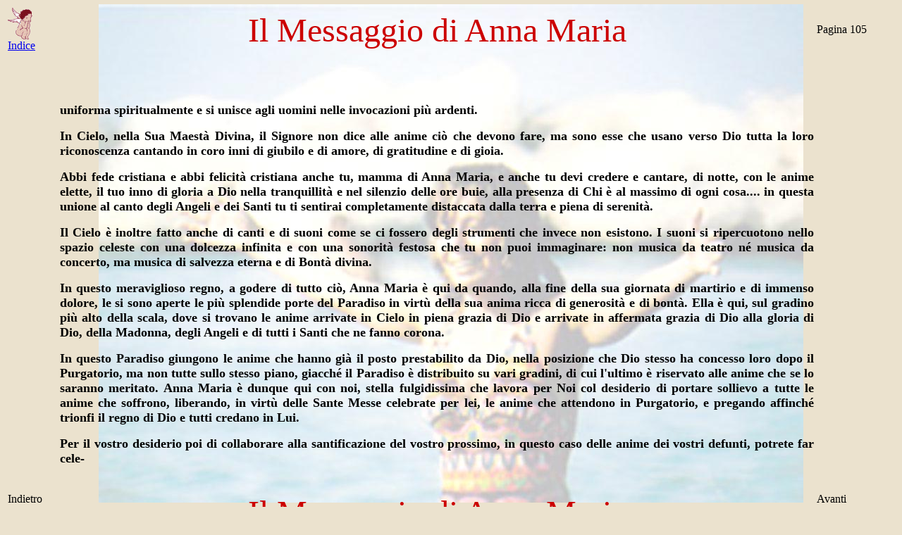

--- FILE ---
content_type: text/html
request_url: https://www.softanna.ch/libro%20di%20anna/pagina105.htm
body_size: 1765
content:
<html><!-- #BeginTemplate "/Templates/libro di anna.dwt" -->
<head>
<!-- #BeginEditable "doctitle" --> 
<title>Untitled Document</title>
<!-- #EndEditable --> 
<meta http-equiv="Content-Type" content="text/html; charset=iso-8859-1">
<style type="text/css">
<!--
body {  background-attachment: fixed; background-image: url(../image/sfondo%20web.jpg); background-repeat: no-repeat; background-position: center center}
-->
</style>
</head>

<body bgcolor="ebe2ce" text="#000000">
<table width="99%" height="226">
  <tr> 
    <td width="5%"><a href="indice.htm"><img src="../image/angelo.gif" width="35" height="45" border="0"><br>
      Indice</a></td>
    <td width="87%"> 
      <div align="center"><font size="7" color="#CC0000">Il Messaggio di Anna 
        Maria</font></div>
    </td>
    <td width="8%"><!-- #BeginEditable "pagina" -->Pagina 105<!-- #EndEditable --></td>
  </tr>
  <tr> 
    <td width="5%" height="119">&nbsp;</td>
    <td width="87%" height="119" valign="top"> 
      <p>&nbsp;</p>
      <!-- #BeginEditable "testo" --> 
      <p align="justify">&nbsp;</p>
      <p align="justify"><font size="4"><b>uniforma spiritualmente e si unisce 
        agli uomini nelle invocazioni più ardenti.</b></font></p>
      <p align="justify"><b><font size="4">In Cielo, nella Sua Maestà Divina, 
        il Signore non dice alle anime ciò che devono fare, ma sono esse che usano 
        verso Dio tutta la loro riconoscenza cantando in coro inni di giubilo 
        e di amore, di gratitudine e di gioia.</font></b></p>
      <p align="justify"><b><font size="4">Abbi fede cristiana e abbi felicità 
        cristiana anche tu, mamma di Anna Maria, e anche tu devi credere e cantare, 
        di notte, con le anime elette, il tuo inno di gloria a Dio nella tranquillità 
        e nel silenzio delle ore buie, alla presenza di Chi è al massimo di ogni 
        cosa.... in questa unione al canto degli Angeli e dei Santi tu ti sentirai 
        completamente distaccata dalla terra e piena di serenità.</font></b></p>
      <p align="justify"><b><font size="4">Il Cielo è inoltre fatto anche di canti 
        e di suoni come se ci fossero degli strumenti che invece non esistono. 
        I suoni si ripercuotono nello spazio celeste con una dolcezza infinita 
        e con una sonorità festosa che tu non puoi immaginare: non musica da teatro 
        né musica da concerto, ma musica di salvezza eterna e di Bontà divina.</font></b></p>
      <p align="justify"><b><font size="4">In questo meraviglioso regno, a godere 
        di tutto ciò, Anna Maria è qui da quando, alla fine della sua giornata 
        di martirio e di immenso dolore, le si sono aperte le più splendide porte 
        del Paradiso in virtù della sua anima ricca di generosità e di bontà. 
        Ella è qui, sul gradino più alto della scala, dove si trovano le anime 
        arrivate in Cielo in piena grazia di Dio e arrivate in affermata grazia 
        di Dio alla gloria di Dio, della Madonna, degli Angeli e di tutti i Santi 
        che ne fanno corona.</font></b></p>
      <p align="justify"><b><font size="4">In questo Paradiso giungono le anime 
        che hanno già il posto prestabilito da Dio, nella posizione che Dio stesso 
        ha concesso loro dopo il Purgatorio, ma non tutte sullo stesso piano, 
        giacché il Paradiso è distribuito su vari gradini, di cui l'ultimo è riservato 
        alle anime che se lo saranno meritato. Anna Maria è dunque qui con noi, 
        stella fulgidissima che lavora per Noi col desiderio di portare sollievo 
        a tutte le anime che soffrono, liberando, in virtù delle Sante Messe celebrate 
        per lei, le anime che attendono in Purgatorio, e pregando affinché trionfi 
        il regno di Dio e tutti credano in Lui.</font></b></p>
      <p align="justify"><b><font size="4">Per il vostro desiderio poi di collaborare 
        alla santificazione del vostro prossimo, in questo caso delle anime dei 
        vostri defunti, potrete far cele- </font></b></p>
      <!-- #EndEditable -->
      <p><font size="4"></font></p>
      <p>&nbsp;</p>
      </td>
    <td width="8%" height="119">&nbsp;</td>
  </tr>
  <tr> 
    <td width="5%" valign="top" height="2">Indietro<br>
      <!-- #BeginEditable "indietro" --><a href="pagina104.htm"><img src="../image/rosa.gif" border="0"></a><!-- #EndEditable --><br>
    </td>
    <td width="87%" height="2"> 
      <div align="center"><font size="7" color="#CC0000">Il Messaggio di Anna 
        Maria</font><font size="6" color="#F76A8D"><br>
        <br>
        <font color="#000000" size="3"><a href="../index.htm">Home </a></font></font></div>
    </td>
    <td width="8%" valign="top" height="2">Avanti<br>
      <!-- #BeginEditable "avanti" --><a href="pagina106.htm"><img src="../image/rosa.gif" border="0"></a><!-- #EndEditable --> </td>
  </tr>
</table>
</body>
<!-- #EndTemplate --></html>
